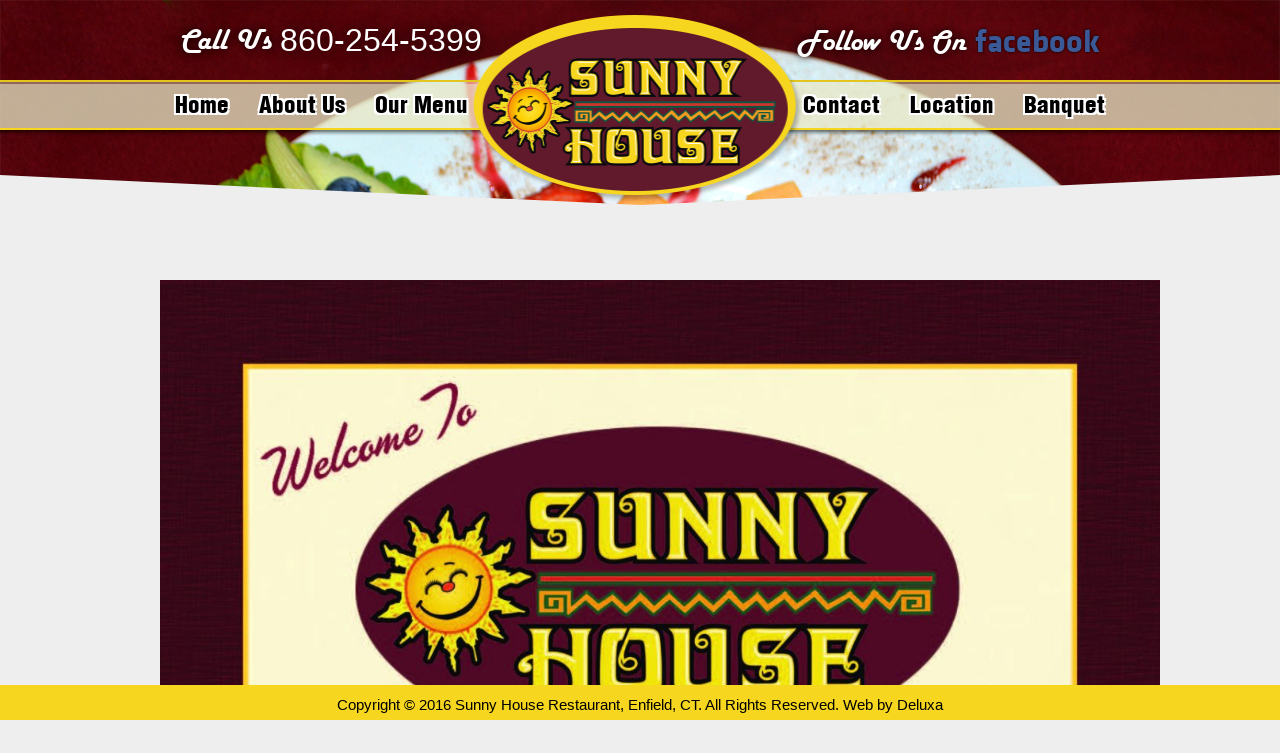

--- FILE ---
content_type: text/html; charset=UTF-8
request_url: https://sunnyhouserestaurant.com/our-menu/
body_size: 7641
content:
<!DOCTYPE html>
<!--[if lt IE 7 ]><html class="ie ie6" lang="en"> <![endif]-->
<!--[if IE 7 ]><html class="ie ie7" lang="en"> <![endif]-->
<!--[if IE 8 ]><html class="ie ie8" lang="en"> <![endif]-->
<html lang="en-US"><head>
<meta http-equiv="Content-Type" content="text/html; charset=utf-8" />

<title>Our Menu &laquo;  Sunny House Restaurant</title>
<!-- Mobile Specific Metas
  ================================================== -->
	<meta name="viewport" content="width=device-width, initial-scale=1, maximum-scale=1">
    
<!-- ********** wp_head ********** -->
<meta name='robots' content='max-image-preview:large' />
<link rel="alternate" title="oEmbed (JSON)" type="application/json+oembed" href="https://sunnyhouserestaurant.com/wp-json/oembed/1.0/embed?url=https%3A%2F%2Fsunnyhouserestaurant.com%2Four-menu%2F" />
<link rel="alternate" title="oEmbed (XML)" type="text/xml+oembed" href="https://sunnyhouserestaurant.com/wp-json/oembed/1.0/embed?url=https%3A%2F%2Fsunnyhouserestaurant.com%2Four-menu%2F&#038;format=xml" />
<style id='wp-img-auto-sizes-contain-inline-css' type='text/css'>
img:is([sizes=auto i],[sizes^="auto," i]){contain-intrinsic-size:3000px 1500px}
/*# sourceURL=wp-img-auto-sizes-contain-inline-css */
</style>
<style id='wp-emoji-styles-inline-css' type='text/css'>

	img.wp-smiley, img.emoji {
		display: inline !important;
		border: none !important;
		box-shadow: none !important;
		height: 1em !important;
		width: 1em !important;
		margin: 0 0.07em !important;
		vertical-align: -0.1em !important;
		background: none !important;
		padding: 0 !important;
	}
/*# sourceURL=wp-emoji-styles-inline-css */
</style>
<style id='classic-theme-styles-inline-css' type='text/css'>
/*! This file is auto-generated */
.wp-block-button__link{color:#fff;background-color:#32373c;border-radius:9999px;box-shadow:none;text-decoration:none;padding:calc(.667em + 2px) calc(1.333em + 2px);font-size:1.125em}.wp-block-file__button{background:#32373c;color:#fff;text-decoration:none}
/*# sourceURL=/wp-includes/css/classic-themes.min.css */
</style>
<link rel='stylesheet' id='fc-form-css-css' href='https://sunnyhouserestaurant.com/wp-content/plugins/formcraft3/assets/css/form.min.css?ver=3.2.8' type='text/css' media='all' />
<link rel='stylesheet' id='bwg_fonts-css' href='https://sunnyhouserestaurant.com/wp-content/plugins/photo-gallery/css/bwg-fonts/fonts.css?ver=0.0.1' type='text/css' media='all' />
<link rel='stylesheet' id='sumoselect-css' href='https://sunnyhouserestaurant.com/wp-content/plugins/photo-gallery/css/sumoselect.min.css?ver=3.4.6' type='text/css' media='all' />
<link rel='stylesheet' id='mCustomScrollbar-css' href='https://sunnyhouserestaurant.com/wp-content/plugins/photo-gallery/css/jquery.mCustomScrollbar.min.css?ver=3.1.5' type='text/css' media='all' />
<link rel='stylesheet' id='bwg_frontend-css' href='https://sunnyhouserestaurant.com/wp-content/plugins/photo-gallery/css/styles.min.css?ver=1.7.4' type='text/css' media='all' />
<link rel='stylesheet' id='grid-css' href='https://sunnyhouserestaurant.com/wp-content/themes/sunnyhouserestaurant/css/grid.css?ver=1.0' type='text/css' media='screen' />
<link rel='stylesheet' id='style-css' href='https://sunnyhouserestaurant.com/wp-content/themes/sunnyhouserestaurant/css/style.css?ver=1.0' type='text/css' media='screen' />
<link rel='stylesheet' id='prettyPhoto-css' href='https://sunnyhouserestaurant.com/wp-content/themes/sunnyhouserestaurant/css/prettyPhoto.css?ver=1.0' type='text/css' media='screen' />
<link rel='stylesheet' id='skeleton-css' href='https://sunnyhouserestaurant.com/wp-content/themes/sunnyhouserestaurant/css/skeleton.css?ver=1.0' type='text/css' media='screen' />
<link rel='stylesheet' id='supersized-css' href='https://sunnyhouserestaurant.com/wp-content/themes/sunnyhouserestaurant/js/supersized/css/supersized.css?ver=1.0' type='text/css' media='screen' />
<link rel='stylesheet' id='supersized_shutter-css' href='https://sunnyhouserestaurant.com/wp-content/themes/sunnyhouserestaurant/js/supersized/theme/supersized.shutter.css?ver=1.0' type='text/css' media='screen' />
<link rel='stylesheet' id='datepicker-css' href='https://sunnyhouserestaurant.com/wp-content/themes/sunnyhouserestaurant/css/datepicker.css?ver=1.0' type='text/css' media='screen' />
<link rel='stylesheet' id='override-css' href='https://sunnyhouserestaurant.com/wp-content/themes/sunnyhouserestaurant/css/override.css?ver=1.0' type='text/css' media='screen' />
<link rel='stylesheet' id='slider_text_n_desription_2-css' href='https://sunnyhouserestaurant.com/wp-content/themes/sunnyhouserestaurant/css/slider_text_n_desription.css?ver=1.0' type='text/css' media='screen' />
<link rel='stylesheet' id='color_scheme-css' href='https://sunnyhouserestaurant.com/wp-content/themes/sunnyhouserestaurant/css/color-red.css?ver=1.0' type='text/css' media='screen' />
<link rel='stylesheet' id='js_composer_front-css' href='https://sunnyhouserestaurant.com/wp-content/plugins/js_composer/assets/css/js_composer.min.css?ver=4.11.2.1' type='text/css' media='all' />
<script type="text/javascript" src="https://sunnyhouserestaurant.com/wp-includes/js/jquery/jquery.min.js?ver=3.7.1" id="jquery-core-js"></script>
<script type="text/javascript" src="https://sunnyhouserestaurant.com/wp-includes/js/jquery/jquery-migrate.min.js?ver=3.4.1" id="jquery-migrate-js"></script>
<script type="text/javascript" src="https://sunnyhouserestaurant.com/wp-content/plugins/photo-gallery/js/jquery.sumoselect.min.js?ver=3.4.6" id="sumoselect-js"></script>
<script type="text/javascript" src="https://sunnyhouserestaurant.com/wp-content/plugins/photo-gallery/js/jquery.mobile.min.js?ver=1.4.5" id="jquery-mobile-js"></script>
<script type="text/javascript" src="https://sunnyhouserestaurant.com/wp-content/plugins/photo-gallery/js/jquery.mCustomScrollbar.concat.min.js?ver=3.1.5" id="mCustomScrollbar-js"></script>
<script type="text/javascript" src="https://sunnyhouserestaurant.com/wp-content/plugins/photo-gallery/js/jquery.fullscreen.min.js?ver=0.6.0" id="jquery-fullscreen-js"></script>
<script type="text/javascript" id="bwg_frontend-js-extra">
/* <![CDATA[ */
var bwg_objectsL10n = {"bwg_field_required":"field is required.","bwg_mail_validation":"This is not a valid email address.","bwg_search_result":"There are no images matching your search.","bwg_select_tag":"Select Tag","bwg_order_by":"Order By","bwg_search":"Search","bwg_show_ecommerce":"Show Ecommerce","bwg_hide_ecommerce":"Hide Ecommerce","bwg_show_comments":"Show Comments","bwg_hide_comments":"Hide Comments","bwg_restore":"Restore","bwg_maximize":"Maximize","bwg_fullscreen":"Fullscreen","bwg_exit_fullscreen":"Exit Fullscreen","bwg_search_tag":"SEARCH...","bwg_tag_no_match":"No tags found","bwg_all_tags_selected":"All tags selected","bwg_tags_selected":"tags selected","play":"Play","pause":"Pause","is_pro":"","bwg_play":"Play","bwg_pause":"Pause","bwg_hide_info":"Hide info","bwg_show_info":"Show info","bwg_hide_rating":"Hide rating","bwg_show_rating":"Show rating","ok":"Ok","cancel":"Cancel","select_all":"Select all","lazy_load":"0","lazy_loader":"https://sunnyhouserestaurant.com/wp-content/plugins/photo-gallery/images/ajax_loader.png","front_ajax":"0","bwg_tag_see_all":"see all tags","bwg_tag_see_less":"see less tags","page_speed":""};
//# sourceURL=bwg_frontend-js-extra
/* ]]> */
</script>
<script type="text/javascript" src="https://sunnyhouserestaurant.com/wp-content/plugins/photo-gallery/js/scripts.min.js?ver=1.7.4" id="bwg_frontend-js"></script>
<script type="text/javascript" src="https://sunnyhouserestaurant.com/wp-content/plugins/photo-gallery/js/circle-progress.js?ver=1.7.4" id="bwg_speed_circle-js"></script>
<link rel="https://api.w.org/" href="https://sunnyhouserestaurant.com/wp-json/" /><link rel="alternate" title="JSON" type="application/json" href="https://sunnyhouserestaurant.com/wp-json/wp/v2/pages/13" /><link rel="EditURI" type="application/rsd+xml" title="RSD" href="https://sunnyhouserestaurant.com/xmlrpc.php?rsd" />
<meta name="generator" content="WordPress 6.9" />
<link rel="canonical" href="https://sunnyhouserestaurant.com/our-menu/" />
<link rel='shortlink' href='https://sunnyhouserestaurant.com/?p=13' />
<script type="text/javascript">
(function(url){
	if(/(?:Chrome\/26\.0\.1410\.63 Safari\/537\.31|WordfenceTestMonBot)/.test(navigator.userAgent)){ return; }
	var addEvent = function(evt, handler) {
		if (window.addEventListener) {
			document.addEventListener(evt, handler, false);
		} else if (window.attachEvent) {
			document.attachEvent('on' + evt, handler);
		}
	};
	var removeEvent = function(evt, handler) {
		if (window.removeEventListener) {
			document.removeEventListener(evt, handler, false);
		} else if (window.detachEvent) {
			document.detachEvent('on' + evt, handler);
		}
	};
	var evts = 'contextmenu dblclick drag dragend dragenter dragleave dragover dragstart drop keydown keypress keyup mousedown mousemove mouseout mouseover mouseup mousewheel scroll'.split(' ');
	var logHuman = function() {
		if (window.wfLogHumanRan) { return; }
		window.wfLogHumanRan = true;
		var wfscr = document.createElement('script');
		wfscr.type = 'text/javascript';
		wfscr.async = true;
		wfscr.src = url + '&r=' + Math.random();
		(document.getElementsByTagName('head')[0]||document.getElementsByTagName('body')[0]).appendChild(wfscr);
		for (var i = 0; i < evts.length; i++) {
			removeEvent(evts[i], logHuman);
		}
	};
	for (var i = 0; i < evts.length; i++) {
		addEvent(evts[i], logHuman);
	}
})('//sunnyhouserestaurant.com/?wordfence_lh=1&hid=EAE7559A4D815BCC79DD7799C3656F96');
</script>    

<style type="text/css">
  	body{ 
			background:#	;color:#;}
  	h1,h2,h3,h4,h5,h6,.mainmenu ul{ 
	 
	color:#;}
 		h1.tagline{ color:#;}
	h1.titletext{color:#fff;}
	#portfolio li h2{color:#fff;}
	

#header,
#footer,	
::-moz-selection,
.page a:hover,
.page .active a,
#portfolio li .btnquit,
.deco-line,
#contact input.btn,
#tab-content ul li a:hover,
#tab-content .nav li a,
.btn-contact a,
#respond input.button,
.pagination a:hover,
.pagination .current,
.page a:hover,
.page .active a,
.btn,
.menu-item .price,
#menu-grid-view .price,
.category li a:hover,
.category li.active a,
.separator-b,
a.btn_readmore,
.blog_format_quote,
#bloglist .date,#blogread .date,
span.overlay
{background-color:;}

span.overlay{
background-image: url(../images/hover_pic.png) center no-repeat;
}

a,
.idcolor,
#twitter span a
{color:;}

code:hover,
#contact input:focus,
#contact textarea:focus,
#respond textarea:focus
{border:solid 1px ;}

body {
	  	  font-size:13px;
	  font-style:normal;
	  color:#333333;
}
#content-wrapper{background:;}
h1 {
	  	  font-size:28px;
	  font-style:normal;
	  color:#333333;
}
h2 {
	  	  font-size:26px;
	  font-style:normal;
	  color:#333333;
}
h3 {
	  	  font-size:22px;
	  font-style:normal;
	  color:#333333;
}
h4 {
	  	  font-size:18px;
	  font-style:normal;
	  color:#333333;
}
h5 {
	  	  font-size:14px;
	  font-style:normal;
	  color:#333333;
}
h6 {
	  	  font-size:12px;
	  font-style:normal;
	  color:#333333;
}

#header{background:;}
#footer{background:;}

#mainmenu {
	  	  font-size:17px;
	  font-style:normal;
}

#mainmenu a{ color:; background:;}
#mainmenu a:hover,#mainmenu li:hover a{ color:; background:;}
#mainmenu li li a:hover {
  background-image:url('https://sunnyhouserestaurant.com/wp-content/themes/sunnyhouserestaurant/images/dotblack30.png');
}







</style>
   
	<style type="text/css">.recentcomments a{display:inline !important;padding:0 !important;margin:0 !important;}</style><meta name="generator" content="Powered by Visual Composer - drag and drop page builder for WordPress."/>
<!--[if lte IE 9]><link rel="stylesheet" type="text/css" href="https://sunnyhouserestaurant.com/wp-content/plugins/js_composer/assets/css/vc_lte_ie9.min.css" media="screen"><![endif]--><!--[if IE  8]><link rel="stylesheet" type="text/css" href="https://sunnyhouserestaurant.com/wp-content/plugins/js_composer/assets/css/vc-ie8.min.css" media="screen"><![endif]--><noscript><style type="text/css"> .wpb_animate_when_almost_visible { opacity: 1; }</style></noscript><style id='global-styles-inline-css' type='text/css'>
:root{--wp--preset--aspect-ratio--square: 1;--wp--preset--aspect-ratio--4-3: 4/3;--wp--preset--aspect-ratio--3-4: 3/4;--wp--preset--aspect-ratio--3-2: 3/2;--wp--preset--aspect-ratio--2-3: 2/3;--wp--preset--aspect-ratio--16-9: 16/9;--wp--preset--aspect-ratio--9-16: 9/16;--wp--preset--color--black: #000000;--wp--preset--color--cyan-bluish-gray: #abb8c3;--wp--preset--color--white: #ffffff;--wp--preset--color--pale-pink: #f78da7;--wp--preset--color--vivid-red: #cf2e2e;--wp--preset--color--luminous-vivid-orange: #ff6900;--wp--preset--color--luminous-vivid-amber: #fcb900;--wp--preset--color--light-green-cyan: #7bdcb5;--wp--preset--color--vivid-green-cyan: #00d084;--wp--preset--color--pale-cyan-blue: #8ed1fc;--wp--preset--color--vivid-cyan-blue: #0693e3;--wp--preset--color--vivid-purple: #9b51e0;--wp--preset--gradient--vivid-cyan-blue-to-vivid-purple: linear-gradient(135deg,rgb(6,147,227) 0%,rgb(155,81,224) 100%);--wp--preset--gradient--light-green-cyan-to-vivid-green-cyan: linear-gradient(135deg,rgb(122,220,180) 0%,rgb(0,208,130) 100%);--wp--preset--gradient--luminous-vivid-amber-to-luminous-vivid-orange: linear-gradient(135deg,rgb(252,185,0) 0%,rgb(255,105,0) 100%);--wp--preset--gradient--luminous-vivid-orange-to-vivid-red: linear-gradient(135deg,rgb(255,105,0) 0%,rgb(207,46,46) 100%);--wp--preset--gradient--very-light-gray-to-cyan-bluish-gray: linear-gradient(135deg,rgb(238,238,238) 0%,rgb(169,184,195) 100%);--wp--preset--gradient--cool-to-warm-spectrum: linear-gradient(135deg,rgb(74,234,220) 0%,rgb(151,120,209) 20%,rgb(207,42,186) 40%,rgb(238,44,130) 60%,rgb(251,105,98) 80%,rgb(254,248,76) 100%);--wp--preset--gradient--blush-light-purple: linear-gradient(135deg,rgb(255,206,236) 0%,rgb(152,150,240) 100%);--wp--preset--gradient--blush-bordeaux: linear-gradient(135deg,rgb(254,205,165) 0%,rgb(254,45,45) 50%,rgb(107,0,62) 100%);--wp--preset--gradient--luminous-dusk: linear-gradient(135deg,rgb(255,203,112) 0%,rgb(199,81,192) 50%,rgb(65,88,208) 100%);--wp--preset--gradient--pale-ocean: linear-gradient(135deg,rgb(255,245,203) 0%,rgb(182,227,212) 50%,rgb(51,167,181) 100%);--wp--preset--gradient--electric-grass: linear-gradient(135deg,rgb(202,248,128) 0%,rgb(113,206,126) 100%);--wp--preset--gradient--midnight: linear-gradient(135deg,rgb(2,3,129) 0%,rgb(40,116,252) 100%);--wp--preset--font-size--small: 13px;--wp--preset--font-size--medium: 20px;--wp--preset--font-size--large: 36px;--wp--preset--font-size--x-large: 42px;--wp--preset--spacing--20: 0.44rem;--wp--preset--spacing--30: 0.67rem;--wp--preset--spacing--40: 1rem;--wp--preset--spacing--50: 1.5rem;--wp--preset--spacing--60: 2.25rem;--wp--preset--spacing--70: 3.38rem;--wp--preset--spacing--80: 5.06rem;--wp--preset--shadow--natural: 6px 6px 9px rgba(0, 0, 0, 0.2);--wp--preset--shadow--deep: 12px 12px 50px rgba(0, 0, 0, 0.4);--wp--preset--shadow--sharp: 6px 6px 0px rgba(0, 0, 0, 0.2);--wp--preset--shadow--outlined: 6px 6px 0px -3px rgb(255, 255, 255), 6px 6px rgb(0, 0, 0);--wp--preset--shadow--crisp: 6px 6px 0px rgb(0, 0, 0);}:where(.is-layout-flex){gap: 0.5em;}:where(.is-layout-grid){gap: 0.5em;}body .is-layout-flex{display: flex;}.is-layout-flex{flex-wrap: wrap;align-items: center;}.is-layout-flex > :is(*, div){margin: 0;}body .is-layout-grid{display: grid;}.is-layout-grid > :is(*, div){margin: 0;}:where(.wp-block-columns.is-layout-flex){gap: 2em;}:where(.wp-block-columns.is-layout-grid){gap: 2em;}:where(.wp-block-post-template.is-layout-flex){gap: 1.25em;}:where(.wp-block-post-template.is-layout-grid){gap: 1.25em;}.has-black-color{color: var(--wp--preset--color--black) !important;}.has-cyan-bluish-gray-color{color: var(--wp--preset--color--cyan-bluish-gray) !important;}.has-white-color{color: var(--wp--preset--color--white) !important;}.has-pale-pink-color{color: var(--wp--preset--color--pale-pink) !important;}.has-vivid-red-color{color: var(--wp--preset--color--vivid-red) !important;}.has-luminous-vivid-orange-color{color: var(--wp--preset--color--luminous-vivid-orange) !important;}.has-luminous-vivid-amber-color{color: var(--wp--preset--color--luminous-vivid-amber) !important;}.has-light-green-cyan-color{color: var(--wp--preset--color--light-green-cyan) !important;}.has-vivid-green-cyan-color{color: var(--wp--preset--color--vivid-green-cyan) !important;}.has-pale-cyan-blue-color{color: var(--wp--preset--color--pale-cyan-blue) !important;}.has-vivid-cyan-blue-color{color: var(--wp--preset--color--vivid-cyan-blue) !important;}.has-vivid-purple-color{color: var(--wp--preset--color--vivid-purple) !important;}.has-black-background-color{background-color: var(--wp--preset--color--black) !important;}.has-cyan-bluish-gray-background-color{background-color: var(--wp--preset--color--cyan-bluish-gray) !important;}.has-white-background-color{background-color: var(--wp--preset--color--white) !important;}.has-pale-pink-background-color{background-color: var(--wp--preset--color--pale-pink) !important;}.has-vivid-red-background-color{background-color: var(--wp--preset--color--vivid-red) !important;}.has-luminous-vivid-orange-background-color{background-color: var(--wp--preset--color--luminous-vivid-orange) !important;}.has-luminous-vivid-amber-background-color{background-color: var(--wp--preset--color--luminous-vivid-amber) !important;}.has-light-green-cyan-background-color{background-color: var(--wp--preset--color--light-green-cyan) !important;}.has-vivid-green-cyan-background-color{background-color: var(--wp--preset--color--vivid-green-cyan) !important;}.has-pale-cyan-blue-background-color{background-color: var(--wp--preset--color--pale-cyan-blue) !important;}.has-vivid-cyan-blue-background-color{background-color: var(--wp--preset--color--vivid-cyan-blue) !important;}.has-vivid-purple-background-color{background-color: var(--wp--preset--color--vivid-purple) !important;}.has-black-border-color{border-color: var(--wp--preset--color--black) !important;}.has-cyan-bluish-gray-border-color{border-color: var(--wp--preset--color--cyan-bluish-gray) !important;}.has-white-border-color{border-color: var(--wp--preset--color--white) !important;}.has-pale-pink-border-color{border-color: var(--wp--preset--color--pale-pink) !important;}.has-vivid-red-border-color{border-color: var(--wp--preset--color--vivid-red) !important;}.has-luminous-vivid-orange-border-color{border-color: var(--wp--preset--color--luminous-vivid-orange) !important;}.has-luminous-vivid-amber-border-color{border-color: var(--wp--preset--color--luminous-vivid-amber) !important;}.has-light-green-cyan-border-color{border-color: var(--wp--preset--color--light-green-cyan) !important;}.has-vivid-green-cyan-border-color{border-color: var(--wp--preset--color--vivid-green-cyan) !important;}.has-pale-cyan-blue-border-color{border-color: var(--wp--preset--color--pale-cyan-blue) !important;}.has-vivid-cyan-blue-border-color{border-color: var(--wp--preset--color--vivid-cyan-blue) !important;}.has-vivid-purple-border-color{border-color: var(--wp--preset--color--vivid-purple) !important;}.has-vivid-cyan-blue-to-vivid-purple-gradient-background{background: var(--wp--preset--gradient--vivid-cyan-blue-to-vivid-purple) !important;}.has-light-green-cyan-to-vivid-green-cyan-gradient-background{background: var(--wp--preset--gradient--light-green-cyan-to-vivid-green-cyan) !important;}.has-luminous-vivid-amber-to-luminous-vivid-orange-gradient-background{background: var(--wp--preset--gradient--luminous-vivid-amber-to-luminous-vivid-orange) !important;}.has-luminous-vivid-orange-to-vivid-red-gradient-background{background: var(--wp--preset--gradient--luminous-vivid-orange-to-vivid-red) !important;}.has-very-light-gray-to-cyan-bluish-gray-gradient-background{background: var(--wp--preset--gradient--very-light-gray-to-cyan-bluish-gray) !important;}.has-cool-to-warm-spectrum-gradient-background{background: var(--wp--preset--gradient--cool-to-warm-spectrum) !important;}.has-blush-light-purple-gradient-background{background: var(--wp--preset--gradient--blush-light-purple) !important;}.has-blush-bordeaux-gradient-background{background: var(--wp--preset--gradient--blush-bordeaux) !important;}.has-luminous-dusk-gradient-background{background: var(--wp--preset--gradient--luminous-dusk) !important;}.has-pale-ocean-gradient-background{background: var(--wp--preset--gradient--pale-ocean) !important;}.has-electric-grass-gradient-background{background: var(--wp--preset--gradient--electric-grass) !important;}.has-midnight-gradient-background{background: var(--wp--preset--gradient--midnight) !important;}.has-small-font-size{font-size: var(--wp--preset--font-size--small) !important;}.has-medium-font-size{font-size: var(--wp--preset--font-size--medium) !important;}.has-large-font-size{font-size: var(--wp--preset--font-size--large) !important;}.has-x-large-font-size{font-size: var(--wp--preset--font-size--x-large) !important;}
/*# sourceURL=global-styles-inline-css */
</style>
</head>
 
<body>
	
		        
				    
<div id="canvas">
	<div class="header-wrapper">
<div class="contact">
	<div class="phone">
		<span>Call Us</span> <a href="tel:8602545399">860-254-5399</a>
	</div>
	<div class="social">
		<span>Follow Us On</span> <a target="_blank" href="//www.facebook.com/sunnyhouserestaurant">facebook</a>
	</div>
</div>
<div id="header" class="header">
    <div class="container nav-custom-wrapper">
    	<div class="four columns logo-custom">
        	<div id="mainlogo" class="logo"><div class="inner"><a href="https://sunnyhouserestaurant.com"><img src="https://sunnyhouserestaurant.com/wp-content/uploads/2016/03/logo.png" alt="logo"/></a></div></div>
        </div>
        <div>
             <!-- ********** mainmenu ********** -->
                                        <div id="mainmenu" class="menu-container"><ul id="nav" class="nav"><li id="menu-item-26" class="menu-item menu-item-type-custom menu-item-object-custom menu-item-26"><a href="/">Home</a></li>
<li id="menu-item-25" class="menu-item menu-item-type-post_type menu-item-object-page menu-item-25"><a href="https://sunnyhouserestaurant.com/about-us/">About Us</a></li>
<li id="menu-item-24" class="menu-item menu-item-type-post_type menu-item-object-page current-menu-item page_item page-item-13 active menu-item-24"><a href="https://sunnyhouserestaurant.com/our-menu/" aria-current="page">Our Menu</a></li>
<li id="menu-item-23" class="menu-item menu-item-type-post_type menu-item-object-page menu-item-23"><a href="https://sunnyhouserestaurant.com/banquet/">Banquet</a></li>
<li id="menu-item-22" class="menu-item menu-item-type-post_type menu-item-object-page menu-item-22"><a href="https://sunnyhouserestaurant.com/location/">Location</a></li>
<li id="menu-item-21" class="menu-item menu-item-type-post_type menu-item-object-page menu-item-21"><a href="https://sunnyhouserestaurant.com/contact/">Contact</a></li>
</ul></div>    </div>
</div>
</div>
<div class="triangle"></div>
</div>
<div id="content-wrapper">
		<div class="container">
    	<!-- ********** content *********** -->
             		  
					<div class="vc_row wpb_row vc_row-fluid"><div class="wpb_column vc_column_container vc_col-sm-12"><div class="vc_column-inner "><div class="wpb_wrapper">
	<div class="wpb_text_column wpb_content_element ">
		<div class="wpb_wrapper">
			
		</div>
	</div>
</div></div></div></div><div class="vc_row wpb_row vc_row-fluid"><div class="wpb_column vc_column_container vc_col-sm-12"><div class="vc_column-inner "><div class="wpb_wrapper">
	<div class="wpb_text_column wpb_content_element ">
		<div class="wpb_wrapper">
			
		</div>
	</div>
</div></div></div></div><div class="vc_row wpb_row vc_row-fluid"><div class="wpb_column vc_column_container vc_col-sm-12"><div class="vc_column-inner "><div class="wpb_wrapper">
	<div class="wpb_text_column wpb_content_element ">
		<div class="wpb_wrapper">
			<p><img fetchpriority="high" decoding="async" class="aligncenter wp-image-152" src="http://sunnyhouserestaurant.com/wp-content/uploads/2023/12/Sunny-House-Menu_Page_1.jpg" alt="" width="1000" height="1622" srcset="https://sunnyhouserestaurant.com/wp-content/uploads/2023/12/Sunny-House-Menu_Page_1.jpg 1350w, https://sunnyhouserestaurant.com/wp-content/uploads/2023/12/Sunny-House-Menu_Page_1-185x300.jpg 185w, https://sunnyhouserestaurant.com/wp-content/uploads/2023/12/Sunny-House-Menu_Page_1-631x1024.jpg 631w, https://sunnyhouserestaurant.com/wp-content/uploads/2023/12/Sunny-House-Menu_Page_1-768x1246.jpg 768w, https://sunnyhouserestaurant.com/wp-content/uploads/2023/12/Sunny-House-Menu_Page_1-947x1536.jpg 947w, https://sunnyhouserestaurant.com/wp-content/uploads/2023/12/Sunny-House-Menu_Page_1-1262x2048.jpg 1262w" sizes="(max-width: 1000px) 100vw, 1000px" /><img decoding="async" class="aligncenter wp-image-157" src="http://sunnyhouserestaurant.com/wp-content/uploads/2023/12/Sunny-House-Menu_Page_2.jpg" alt="" width="1000" height="1246" srcset="https://sunnyhouserestaurant.com/wp-content/uploads/2023/12/Sunny-House-Menu_Page_2.jpg 1746w, https://sunnyhouserestaurant.com/wp-content/uploads/2023/12/Sunny-House-Menu_Page_2-241x300.jpg 241w, https://sunnyhouserestaurant.com/wp-content/uploads/2023/12/Sunny-House-Menu_Page_2-822x1024.jpg 822w, https://sunnyhouserestaurant.com/wp-content/uploads/2023/12/Sunny-House-Menu_Page_2-768x957.jpg 768w, https://sunnyhouserestaurant.com/wp-content/uploads/2023/12/Sunny-House-Menu_Page_2-1233x1536.jpg 1233w, https://sunnyhouserestaurant.com/wp-content/uploads/2023/12/Sunny-House-Menu_Page_2-1644x2048.jpg 1644w" sizes="(max-width: 1000px) 100vw, 1000px" /><img decoding="async" class="aligncenter wp-image-156" src="http://sunnyhouserestaurant.com/wp-content/uploads/2023/12/Sunny-House-Menu_Page_3.jpg" alt="" width="1000" height="1246" srcset="https://sunnyhouserestaurant.com/wp-content/uploads/2023/12/Sunny-House-Menu_Page_3.jpg 1746w, https://sunnyhouserestaurant.com/wp-content/uploads/2023/12/Sunny-House-Menu_Page_3-241x300.jpg 241w, https://sunnyhouserestaurant.com/wp-content/uploads/2023/12/Sunny-House-Menu_Page_3-822x1024.jpg 822w, https://sunnyhouserestaurant.com/wp-content/uploads/2023/12/Sunny-House-Menu_Page_3-768x957.jpg 768w, https://sunnyhouserestaurant.com/wp-content/uploads/2023/12/Sunny-House-Menu_Page_3-1233x1536.jpg 1233w, https://sunnyhouserestaurant.com/wp-content/uploads/2023/12/Sunny-House-Menu_Page_3-1644x2048.jpg 1644w" sizes="(max-width: 1000px) 100vw, 1000px" /><img loading="lazy" decoding="async" class="aligncenter wp-image-155" src="http://sunnyhouserestaurant.com/wp-content/uploads/2023/12/Sunny-House-Menu_Page_5.jpg" alt="" width="1000" height="1246" srcset="https://sunnyhouserestaurant.com/wp-content/uploads/2023/12/Sunny-House-Menu_Page_5.jpg 1746w, https://sunnyhouserestaurant.com/wp-content/uploads/2023/12/Sunny-House-Menu_Page_5-241x300.jpg 241w, https://sunnyhouserestaurant.com/wp-content/uploads/2023/12/Sunny-House-Menu_Page_5-822x1024.jpg 822w, https://sunnyhouserestaurant.com/wp-content/uploads/2023/12/Sunny-House-Menu_Page_5-768x957.jpg 768w, https://sunnyhouserestaurant.com/wp-content/uploads/2023/12/Sunny-House-Menu_Page_5-1233x1536.jpg 1233w, https://sunnyhouserestaurant.com/wp-content/uploads/2023/12/Sunny-House-Menu_Page_5-1644x2048.jpg 1644w" sizes="auto, (max-width: 1000px) 100vw, 1000px" /><img loading="lazy" decoding="async" class="aligncenter wp-image-154" src="http://sunnyhouserestaurant.com/wp-content/uploads/2023/12/Sunny-House-Menu_Page_4.jpg" alt="" width="1000" height="1246" srcset="https://sunnyhouserestaurant.com/wp-content/uploads/2023/12/Sunny-House-Menu_Page_4.jpg 1746w, https://sunnyhouserestaurant.com/wp-content/uploads/2023/12/Sunny-House-Menu_Page_4-241x300.jpg 241w, https://sunnyhouserestaurant.com/wp-content/uploads/2023/12/Sunny-House-Menu_Page_4-822x1024.jpg 822w, https://sunnyhouserestaurant.com/wp-content/uploads/2023/12/Sunny-House-Menu_Page_4-768x957.jpg 768w, https://sunnyhouserestaurant.com/wp-content/uploads/2023/12/Sunny-House-Menu_Page_4-1233x1536.jpg 1233w, https://sunnyhouserestaurant.com/wp-content/uploads/2023/12/Sunny-House-Menu_Page_4-1644x2048.jpg 1644w" sizes="auto, (max-width: 1000px) 100vw, 1000px" /><img loading="lazy" decoding="async" class="aligncenter wp-image-153" src="http://sunnyhouserestaurant.com/wp-content/uploads/2023/12/Sunny-House-Menu_Page_6.jpg" alt="" width="1000" height="1246" srcset="https://sunnyhouserestaurant.com/wp-content/uploads/2023/12/Sunny-House-Menu_Page_6.jpg 1746w, https://sunnyhouserestaurant.com/wp-content/uploads/2023/12/Sunny-House-Menu_Page_6-241x300.jpg 241w, https://sunnyhouserestaurant.com/wp-content/uploads/2023/12/Sunny-House-Menu_Page_6-822x1024.jpg 822w, https://sunnyhouserestaurant.com/wp-content/uploads/2023/12/Sunny-House-Menu_Page_6-768x957.jpg 768w, https://sunnyhouserestaurant.com/wp-content/uploads/2023/12/Sunny-House-Menu_Page_6-1233x1536.jpg 1233w, https://sunnyhouserestaurant.com/wp-content/uploads/2023/12/Sunny-House-Menu_Page_6-1644x2048.jpg 1644w" sizes="auto, (max-width: 1000px) 100vw, 1000px" /></p>

		</div>
	</div>
</div></div></div></div>
  
                                          
        <!-- ********** close content *********** -->
        </div>
		<div class="clear"></div>
		<!--		-->		            <div id="footer">
            	<div class="container">
<!--                	<div class="six columns">-->
                	<div class="sixteen columns footer-text">
<!--                --><!--                --><!--                -->						Copyright © 2016 Sunny House Restaurant, Enfield, CT. All Rights Reserved. Web by <a target="_blank" href="//www.deluxadesign.com">Deluxa</a>
                	</div>
                    
                    <div class="ten columns social-icon-footer">
                    	            

    
    
   
       
	    
    	<script type='text/javascript' src='https://sunnyhouserestaurant.com/wp-content/themes/sunnyhouserestaurant/js/jquery.backstretch.min.js'></script>
			 <div id="background-image">
		<script>
         jQuery.backstretch("https://sunnyhouserestaurant.com");
		 jQuery('#bg-page').hide();
        </script>
		</div>
        
    <script type="text/javascript">
        var $ = jQuery.noConflict();
        $("document").ready(function () {
            $(window).scroll(function () {
                if ($(this).scrollTop() > 35) {
                    $('.header').addClass("f-nav");
					$('.logo').addClass("trans");
                } else {
                    $('.header').removeClass("f-nav");
					$('.logo').removeClass("trans");
                }
            });
        });
    </script>
	<script type="speculationrules">
{"prefetch":[{"source":"document","where":{"and":[{"href_matches":"/*"},{"not":{"href_matches":["/wp-*.php","/wp-admin/*","/wp-content/uploads/*","/wp-content/*","/wp-content/plugins/*","/wp-content/themes/sunnyhouserestaurant/*","/*\\?(.+)"]}},{"not":{"selector_matches":"a[rel~=\"nofollow\"]"}},{"not":{"selector_matches":".no-prefetch, .no-prefetch a"}}]},"eagerness":"conservative"}]}
</script>
<script type="text/javascript" src="https://sunnyhouserestaurant.com/wp-content/themes/sunnyhouserestaurant/js/easing.js?ver=6.9" id="custom_script-2-js"></script>
<script type="text/javascript" src="https://sunnyhouserestaurant.com/wp-content/themes/sunnyhouserestaurant/js/jquery.prettyPhoto.js?ver=6.9" id="custom_script-4-js"></script>
<script type="text/javascript" src="https://sunnyhouserestaurant.com/wp-content/themes/sunnyhouserestaurant/js/jquery.prettyPhoto.setting.js?ver=6.9" id="custom_script-5-js"></script>
<script type="text/javascript" src="https://sunnyhouserestaurant.com/wp-content/themes/sunnyhouserestaurant/js/twitter.js?ver=6.9" id="custom_script-14-js"></script>
<script type="text/javascript" src="https://sunnyhouserestaurant.com/wp-content/themes/sunnyhouserestaurant/js/selectnav.js?ver=6.9" id="custom_script-15-js"></script>
<script type="text/javascript" src="https://sunnyhouserestaurant.com/wp-content/themes/sunnyhouserestaurant/js/ender.js?ver=6.9" id="custom_script-16-js"></script>
<script type="text/javascript" src="https://sunnyhouserestaurant.com/wp-content/themes/sunnyhouserestaurant/js/video.resize.js?ver=6.9" id="custom_script-17-js"></script>
<script type="text/javascript" src="https://sunnyhouserestaurant.com/wp-content/themes/sunnyhouserestaurant/js/jquery.tubular.1.0.js?ver=6.9" id="custom_script-19-js"></script>
<script type="text/javascript" src="https://sunnyhouserestaurant.com/wp-content/themes/sunnyhouserestaurant/js/designesia.js?ver=6.9" id="custom_script-DE-js"></script>
<script type="text/javascript" src="https://sunnyhouserestaurant.com/wp-content/themes/sunnyhouserestaurant/js/jquery.isotope.min.js?ver=6.9" id="isotop-js"></script>
<script type="text/javascript" src="https://sunnyhouserestaurant.com/wp-content/plugins/js_composer/assets/js/dist/js_composer_front.min.js?ver=4.11.2.1" id="wpb_composer_front_js-js"></script>
<script id="wp-emoji-settings" type="application/json">
{"baseUrl":"https://s.w.org/images/core/emoji/17.0.2/72x72/","ext":".png","svgUrl":"https://s.w.org/images/core/emoji/17.0.2/svg/","svgExt":".svg","source":{"concatemoji":"https://sunnyhouserestaurant.com/wp-includes/js/wp-emoji-release.min.js?ver=6.9"}}
</script>
<script type="module">
/* <![CDATA[ */
/*! This file is auto-generated */
const a=JSON.parse(document.getElementById("wp-emoji-settings").textContent),o=(window._wpemojiSettings=a,"wpEmojiSettingsSupports"),s=["flag","emoji"];function i(e){try{var t={supportTests:e,timestamp:(new Date).valueOf()};sessionStorage.setItem(o,JSON.stringify(t))}catch(e){}}function c(e,t,n){e.clearRect(0,0,e.canvas.width,e.canvas.height),e.fillText(t,0,0);t=new Uint32Array(e.getImageData(0,0,e.canvas.width,e.canvas.height).data);e.clearRect(0,0,e.canvas.width,e.canvas.height),e.fillText(n,0,0);const a=new Uint32Array(e.getImageData(0,0,e.canvas.width,e.canvas.height).data);return t.every((e,t)=>e===a[t])}function p(e,t){e.clearRect(0,0,e.canvas.width,e.canvas.height),e.fillText(t,0,0);var n=e.getImageData(16,16,1,1);for(let e=0;e<n.data.length;e++)if(0!==n.data[e])return!1;return!0}function u(e,t,n,a){switch(t){case"flag":return n(e,"\ud83c\udff3\ufe0f\u200d\u26a7\ufe0f","\ud83c\udff3\ufe0f\u200b\u26a7\ufe0f")?!1:!n(e,"\ud83c\udde8\ud83c\uddf6","\ud83c\udde8\u200b\ud83c\uddf6")&&!n(e,"\ud83c\udff4\udb40\udc67\udb40\udc62\udb40\udc65\udb40\udc6e\udb40\udc67\udb40\udc7f","\ud83c\udff4\u200b\udb40\udc67\u200b\udb40\udc62\u200b\udb40\udc65\u200b\udb40\udc6e\u200b\udb40\udc67\u200b\udb40\udc7f");case"emoji":return!a(e,"\ud83e\u1fac8")}return!1}function f(e,t,n,a){let r;const o=(r="undefined"!=typeof WorkerGlobalScope&&self instanceof WorkerGlobalScope?new OffscreenCanvas(300,150):document.createElement("canvas")).getContext("2d",{willReadFrequently:!0}),s=(o.textBaseline="top",o.font="600 32px Arial",{});return e.forEach(e=>{s[e]=t(o,e,n,a)}),s}function r(e){var t=document.createElement("script");t.src=e,t.defer=!0,document.head.appendChild(t)}a.supports={everything:!0,everythingExceptFlag:!0},new Promise(t=>{let n=function(){try{var e=JSON.parse(sessionStorage.getItem(o));if("object"==typeof e&&"number"==typeof e.timestamp&&(new Date).valueOf()<e.timestamp+604800&&"object"==typeof e.supportTests)return e.supportTests}catch(e){}return null}();if(!n){if("undefined"!=typeof Worker&&"undefined"!=typeof OffscreenCanvas&&"undefined"!=typeof URL&&URL.createObjectURL&&"undefined"!=typeof Blob)try{var e="postMessage("+f.toString()+"("+[JSON.stringify(s),u.toString(),c.toString(),p.toString()].join(",")+"));",a=new Blob([e],{type:"text/javascript"});const r=new Worker(URL.createObjectURL(a),{name:"wpTestEmojiSupports"});return void(r.onmessage=e=>{i(n=e.data),r.terminate(),t(n)})}catch(e){}i(n=f(s,u,c,p))}t(n)}).then(e=>{for(const n in e)a.supports[n]=e[n],a.supports.everything=a.supports.everything&&a.supports[n],"flag"!==n&&(a.supports.everythingExceptFlag=a.supports.everythingExceptFlag&&a.supports[n]);var t;a.supports.everythingExceptFlag=a.supports.everythingExceptFlag&&!a.supports.flag,a.supports.everything||((t=a.source||{}).concatemoji?r(t.concatemoji):t.wpemoji&&t.twemoji&&(r(t.twemoji),r(t.wpemoji)))});
//# sourceURL=https://sunnyhouserestaurant.com/wp-includes/js/wp-emoji-loader.min.js
/* ]]> */
</script>
    
</body>
</html>




--- FILE ---
content_type: text/css; charset=utf-8
request_url: https://sunnyhouserestaurant.com/wp-content/themes/sunnyhouserestaurant/css/slider_text_n_desription.css?ver=1.0
body_size: 53
content:
#slider-text{margin:0 auto; background:#ccc;}
#slidecaption{position:fixed;top:130px; height:auto; width:100%;}
.slide_text{ margin-top:5px; font-size:14px; background:url(../images/dotwhite80.png); padding:30px; font-family:"Open Sans",Arial; line-height:1.7em; font-weight:normal; text-shadow:none; color:#333; font-weight:500; border-radius:2px; -moz-border-radius:2px; -webkit-border-radius:2px;}
.slide_text p{ margin:auto;}
#slidecaption h2{font-size:26px; color:#333; text-shadow:none;}

/* -------------------------------------------------- 
	design for 480px
/* -------------------------------------------------- */
@media only screen and (max-width: 767px) {
.slide_text{ display:none; margin:0 auto;}
}



--- FILE ---
content_type: text/css; charset=utf-8
request_url: https://sunnyhouserestaurant.com/wp-content/themes/sunnyhouserestaurant/css/color-red.css?ver=1.0
body_size: 280
content:
@charset "utf-8";
/* CSS Document */

#header,
#mainmenu select,
#bloglist .date,
#blogread .date,
#footer,
.tagcloud a{
	background:#C71628;
}
#header {
	background: transparent url('../images/bgr_header.png') repeat-x top left;
	border-top: 2px solid #e4c51e;
}
#header #mainlogo img {
	margin-left: -9px; 
}
#footer {
	background: #f6d61e;
}
.btn,
.menu-item .price,
#menu-thumbnail-view .price,
.single-menu .price,
#mainmenu li li a:hover,
.separator-b,
.page a:hover,
.page .active a,
#contact input.btn,
#tab-content ul li a:hover,
#tab-content .nav li a,
#respond input.button,
.pagination a:hover,
.pagination .current,
.page a:hover,
.page .active a,
.category li.active a,
.category li a:hover,
.blog_format_quote,
.blog_format_link:hover,
a.btn_readmore,
span.overlay{
	background-color: #CD1C1D;
}
span.overlay{
background-image: url(../images/hover_pic.png) center no-repeat;
}

a,
.idcolor,
#twitter span a{
	color:#CD1C1D;
}

code:hover,
#contact input:focus,
#contact textarea:focus,
#respond textarea:focus{
	border:solid 1px #CD1C1D;
}


#mainmenu li li a,
#mainmenu a:hover,
#mainmenu li:hover a {
	/*background: #ae1525;*/
}

::-moz-selection,
::selection{
	background: #CD1C1D;
}


--- FILE ---
content_type: text/javascript; charset=utf-8
request_url: https://sunnyhouserestaurant.com/wp-content/themes/sunnyhouserestaurant/js/jquery.prettyPhoto.setting.js?ver=6.9
body_size: 82
content:
jQuery(document).ready(function(){
$("area[rel^='prettyPhoto']").prettyPhoto();
$(".gallery:first a[rel^='prettyPhoto']").prettyPhoto({animation_speed:'fast',theme:'custom',slideshow:3000, autoplay_slideshow: false});
$(".gallery:gt(0) a[rel^='prettyPhoto']").prettyPhoto({animation_speed:'fast',theme:'custom',slideshow:3000, autoplay_slideshow: false});
$("#custom_content a[rel^='prettyPhoto']:first").prettyPhoto({
custom_markup: '<div id="map_canvas" style="width:260px; height:265px"></div>',
changepicturecallback: function(){ initialize();}});
$("#custom_content a[rel^='prettyPhoto']:last").prettyPhoto({
custom_markup: '<div id="bsap_1259344" class="bsarocks bsap_d49a0984d0f377271ccbf01a33f2b6d6"></div><div id="bsap_1237859" class="bsarocks bsap_d49a0984d0f377271ccbf01a33f2b6d6" style="height:260px"></div><div id="bsap_1251710" class="bsarocks bsap_d49a0984d0f377271ccbf01a33f2b6d6"></div>',
changepicturecallback: function(){ _bsap.exec(); }});});

--- FILE ---
content_type: text/javascript; charset=utf-8
request_url: https://sunnyhouserestaurant.com/wp-content/themes/sunnyhouserestaurant/js/designesia.js?ver=6.9
body_size: 1178
content:
// ===============================
// designesia 2013  //
// ===============================
jQuery(document).ready(function() {
	domready(function(){
		selectnav('nav', {
			label: 'Menu',
			nested: true,
			indent: '-'
		});
	});
});


jQuery(document).ready(function() {
	
	$('#menu-thumbnail-view li').hover(
    function() {
	 $(this).find('.menu-text-expand').fadeTo(150, 1);
	 $(this).find('.price').fadeTo(150, 0);
	},
	function() {
	 $(this).find('.menu-text-expand').fadeTo(150, 0);
	 $(this).find('.price').fadeTo(150, 1);
	})
	
	$(".menu-item").hover(
	function() {
	 $(this).find('img').animate({'margin-top':"-5px"},"fast");
	},
    function() {
	$(this).find('img').animate({'margin-top':"0px"},"fast");
  	})
	
	$(".menu-item").hover(
	function() {
	 $(this).find('img').animate({'margin-top':"-5px"},"fast");
	},
    function() {
	$(this).find('img').animate({'margin-top':"0px"},"fast");
  	})
	
	$("#btn-switch").fadeTo(150, .75);
	
	$("#btn-switch").hover(
	function() {
	 $(this).stop().fadeTo(150, 1);
	},
    function() {
	 $(this).stop().fadeTo(150, .75);
  	})

	$("#btn-switch").toggle(
	function() {
	 $('#canvas').stop().animate({"opacity": "0"}, "50");
	 $(this).addClass("on");
	},
    function() {
	 $('#canvas').stop().animate({"opacity": "1"}, "50");
	  $(this).removeClass("on");
  	})
	
	
	$("#content").fitVids();
	
	$("#pauseplay").toggle(
	function() {
	 $(this).addClass("pause");
	},
    function() {
	 $(this).removeClass("pause").addClass("play");
  	})
	
	$("#pauseplay").stop().fadeTo(150, .5);
	$("#pauseplay").hover(
	function() {
	 $(this).stop().fadeTo(150, 1);
	},
    function() {
	 $(this).stop().fadeTo(150, .5);
  	})
	

	

	$(".msg .btn").click(function(){
 	$(this).parent().fadeOut(300);
  	});
  
  $(".min").click(function()
  {
	$(this).parent().prev(".plus").slideToggle(200);
    $(this).parent().slideToggle(200);
	$(this).fadeOut(10);
  });
  
  
  $('.cat-count').hide();
  
  $('.cat-name').hover(
    function() {
        $(this).parent().parent().find('.cat-count').stop().fadeTo(150, 1);
    },
	
    function() {
        $(this).parent().parent().find('.cat-count').stop().fadeTo(150, 0);
    }	
	)
	
	jQuery('.overlay').fadeTo(1, 0);
	
	jQuery(".box .pic_hover").hover(
	function() {
	 jQuery(this).parent().find(".overlay").width(jQuery(this).find("img").css("width"));
	 jQuery(this).parent().find(".overlay").height(jQuery(this).find("img").css("height"));
	 jQuery(this).parent().find(".overlay").fadeTo(150, .8);
	 picheight = jQuery(this).find("img").css("height");
	 newheight = (picheight.substring(0, picheight.length - 2)/2)-32;
	 //alert(newheight);
	 jQuery(this).parent().find(".info-area").animate({'margin-top': newheight},'fast');

	},
    function() {
	 jQuery(this).parent().find(".info-area").animate({'margin-top': '10%'},'fast');
	 jQuery(this).parent().find(".overlay").fadeTo(150, 0);
  	})

  
});


// ===============================
// fading object //
// ===============================


jQuery(document).ready(function(){
	$("#wrapper").fadeIn(700);
	$(".hide_content .inner").css("-webkit-border-radius", "20px");
	$(".hide_content .inner").css("-moz-border-radius", "20px");
	$(".contact_form_holder").css("-moz-border-radius", "10px");
	$("#social-icons img").stop().animate({"opacity": ".25"}, "50");
	$("#social-icons img").hover(
	function() {
	$(this).stop().animate({"opacity": "1"}, "50");
	},
	function() {
	$(this).stop().animate({"opacity": ".25"}, "50");
	
});
 
});


jQuery(document).ready(function() {
	  	// ===============================
	// isotop filtering
	// ===============================
	var $container = jQuery('#gallery')
		jQuery('#filters a').click(function(){
			var $this = jQuery(this);
        // don't proceed if already selected
        if ( $this.hasClass('selected') ) {
          return false;
        }
        var $optionSet = $this.parents();
        $optionSet.find('.selected').removeClass('selected');
        $this.addClass('selected');
			
		var selector = jQuery(this).attr('data-filter');
			$container.isotope({ 
			filter: selector,
			animationOptions: {
			duration: 750,
			easing: 'linear',
			queue: false,
		   }
		  });
		  return false;
		});
		
		window.onresize = function(event) {
		jQuery('#gallery').isotope('reLayout');
  		};
	
  $(".clickarea").click(
 	 function(){
	 $(this).parent().find('.clickarea').css("z-index", "26");	 
	 $(this).parent().find('.title').stop().fadeTo(150, 0);
	 $(this).parent().find('.info').stop().fadeTo(300, 1);
	 $(this).parent().find('.corner').stop().fadeTo(300, 0);
	 $(this).parent().find('.textinfo').animate({'font-size': '12px','width': '100%','height': '100%'},'fast');
	 $(this).parent().find('.info h2').animate({'font-size': '24px'},'fast');
	 $(this).parent().find('.bginfo').stop().fadeTo(300, 1);
	 $(this).parent().find('.btnquit').stop().fadeTo(300, 1);
	 $(this).parent().find('.btn').stop().fadeTo(300, 1);
	});
	
	
	$(".btnquit").click(
 	 function(){
	 $(this).parent().find('.clickarea').css("z-index", "28");
	 $(this).parent().find('.title').stop().fadeTo(150, 1);
	 $(this).parent().find('.info').stop().fadeTo(300, 0);
	 $(this).parent().find('.corner').stop().fadeTo(300, 1);
	 $(this).parent().find('.textinfo').animate({'font-size': '0px','width': '0','height': '0'},'fast');
	 $(this).parent().find('.info h2').animate({'font-size': '0px'},'fast');
	 $(this).parent().find('.bginfo').stop().fadeTo(300, 0);
	 $(this).parent().find('.btnquit').fadeOut(20);
	 $(this).parent().find('.btn').stop().fadeTo(300, 0);
	 
	});
	
	$('.btnquit').hover(
    function() {
	 $(this).animate({'padding': '5px'},'fast');
	$(this).parent().find('.info').stop().fadeTo(300, .25);

	},
	function() {
	$(this).animate({'padding': '0px'},'fast');
	$(this).parent().find('.info').stop().fadeTo(300, 1);
	}
)	
	$('.clickarea').hover(
    function() {
	 $(this).parent().find('img').stop().animate({"opacity": ".25"}, "50");
	 $(this).parent().find('.title h1').animate({'font-size': '24px'},'fast');
	},
	function() {
	 $(this).parent().find('img').stop().animate({"opacity": "1"}, "50");
	 $(this).parent().find('.title h1').animate({'font-size': '16px'},'fast');
	}
)


  
});
